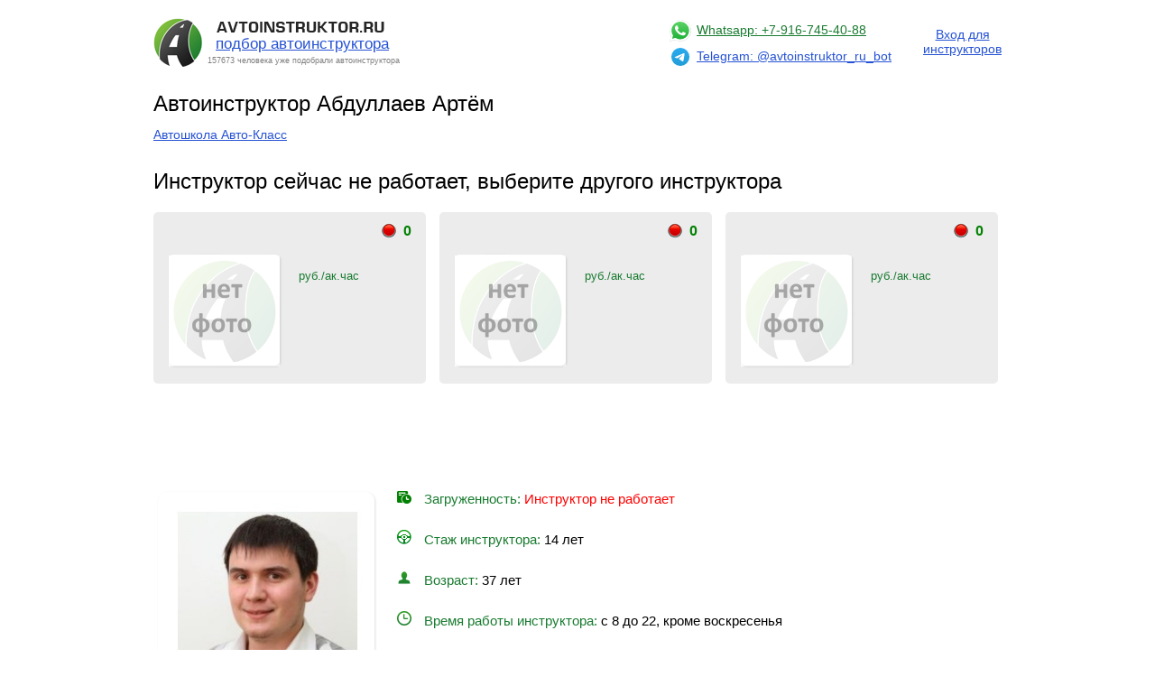

--- FILE ---
content_type: text/html; charset=UTF-8
request_url: https://www.avtoinstruktor.ru/Artem-Abdullayev.html
body_size: 9209
content:
<!DOCTYPE html PUBLIC "-//W3C//DTD XHTML 1.0 Transitional//EN" "http://www.w3.org/TR/xhtml1/DTD/xhtml1-transitional.dtd">
<html>
<head>
<meta http-equiv="Content-Type" content="text/html; charset=UTF-8" />
<meta name="robots" content="index, follow" />
<meta name="keywords" content="автоинструктор, инструктор по вождению, частный инструктор, обучение вождению, Абдуллаев Артём, Томск, Nissan Juke, механика, Toyota Corolla, Volkswagen Polo, Opel Astra, Nissan Almera, автомат, Renault Logan, ВАЗ Калина, Volkswagen Polo, Kia Rio, Volkswagen Polo" />
<meta name="description" content="Автоинструктор Абдуллаев Артём г. Томск. " />
<link href="/bitrix/js/main/core/css/core.css?1708588268" type="text/css" rel="stylesheet" />
<link href="/bitrix/components/auto/auto.detail_instructor/templates/.default/style.css?1708588259" type="text/css" rel="stylesheet" />
<link href="/bitrix/templates/auto_static_pages/styles.css?1708588263" type="text/css" rel="stylesheet" />
<link href="/bitrix/templates/auto_static_pages/template_styles.css?1708588263" type="text/css" rel="stylesheet" />
<script type="text/javascript" src="/bitrix/js/main/core/core.js?1708588268"></script>
<script type="text/javascript">BX.message({'LANGUAGE_ID':'ru','FORMAT_DATE':'DD.MM.YYYY','FORMAT_DATETIME':'DD.MM.YYYY HH:MI:SS','COOKIE_PREFIX':'BITRIX_SM','bitrix_sessid':'2f9dc519d22a5d411b963a35794c04d3','SITE_ID':'s1','JS_CORE_LOADING':'Загрузка...','JS_CORE_WINDOW_CLOSE':'Закрыть','JS_CORE_WINDOW_EXPAND':'Развернуть','JS_CORE_WINDOW_NARROW':'Свернуть в окно','JS_CORE_WINDOW_SAVE':'Сохранить','JS_CORE_WINDOW_CANCEL':'Отменить','JS_CORE_H':'ч','JS_CORE_M':'м','JS_CORE_S':'с'})</script>
<script type="text/javascript" src="/bitrix/js/main/core/core_ajax.js?1708588268"></script>
<script type="text/javascript" src="/bitrix/js/main/session.js?1708588268"></script>
<script type="text/javascript">
bxSession.Expand(1440, '2f9dc519d22a5d411b963a35794c04d3', false, '82b0ec0ddff76bd2ce7313f6a3925739');
</script>
<title>Автоинструктор Абдуллаев Артём </title>
<link rel="shortcut icon" href="/favicon.ico" type="image/x-icon" />
<link rel="amphtml" href="https://www.avtoinstruktor.ru/Artem-Abdullayev.amp.html"> 
<script type="text/javascript" language="javascript" src="/ajax/jquery.min172.js"></script>
<script type="text/javascript" language="javascript" src="/ajax/jquery.tools.min127.js"></script>
<script type="text/javascript" language="javascript" src="/bitrix/templates/auto_static_pages/js/ajaxupload.js"></script>
<script type="text/javascript" language="javascript" src="/bitrix/templates/auto_static_pages/js/main.js"></script>
<script type="text/javascript" language="javascript" src="/bitrix/templates/auto_static_pages/js/comment.js"></script>
<script async type="text/javascript" src="//api-maps.yandex.ru/2.1/?load=package.standard&apikey=f10d776e-21b4-40a4-bb83-cc5451201a83&lang=ru-RU"></script>
<script type="text/javascript" src="/js/map.js"></script>
<script type="text/javascript" src="/js/jquery.lazyload.min.js"></script>
<script>
var path = "/bitrix/templates/auto_static_pages/";
</script>
<!-- Yandex.RTB -->
<script>window.yaContextCb=window.yaContextCb||[]</script>
<script src="https://yandex.ru/ads/system/context.js" async></script>
</head>

<body>
<div id="panel"></div>


<div class="light_box" onClick="javascript:closeToRegistration()"></div> 
 
<div class="video_box">  
	<div class="bg_video_top"></div> 
    <div class="bg_video">  
    	<div class="container">  
        	<img src="/bitrix/templates/auto/images/exit_green.png" class="exit" />
            <div class="clear"></div>  
        	<img class="icon" src="/bitrix/templates/auto/images/video_about_us_icon.png" style="float:left; margin-right:10px" />  
        	<p class="headline"></p>  
            <div class="video">  
            	<iframe width="425" height="349" src="//www.youtube.com/embed/eJvyeUi_of4" frameborder="0" allowfullscreen></iframe>  
            </div>  
        </div>  
    </div>  
    <div class="bg_video_bottom"></div>  
</div>  

<div class="comment_box">  
	<div class="bg_video_top"></div> 
    <div class="bg_video">  
    	<div class="container">  
        	<img src="/bitrix/templates/auto/images/exit_green.png" class="exit" />
            <div class="clear"></div>   
        	<p class="headline">Отзыв об инструкторе</p>  
            <div class="comment"> 
                        <form method="POST" action="/Artem-Abdullayev.html" onsubmit="return validateCommentForm();">
                <input type="hidden" id="bot_must_die" name="bot_must_die" value="">
                <p>&nbsp;</p> 
                <p>Ваше имя: <font color="red">*</font></p> 
                <div class="input" style="margin: 10px 30px;">
                    <img src="/bitrix/templates/auto_static_pages/images/input_left.png" />
                    <input class="margin" type="text" id="comment_name" name="comment_name" value="" />
                    <img src="/bitrix/templates/auto_static_pages/images/input_right.png" />
                </div>
                <div class="clear"></div>
            	<p>Ваша оценка: <font color="red">*</font></p>  

                <div class="radio" style="margin: 10px 30px;">
                <input type="radio" name="rating" id="rating2" value="1" />&nbsp;<label for="rating2"><img src="/bitrix/templates/auto_static_pages/images/mark_good_icon.png"> Положительная</label>&nbsp;&nbsp;&nbsp;
                <input type="radio" name="rating" id="rating4" value="-1" />&nbsp;<label for="rating4"><img src="/bitrix/templates/auto_static_pages/images/mark_bad_icon.png"> Отрицательная</label>
                </div>
                <p>Текст отзыва: <font color="red">*</font></p>
                <div class="textarea" style="margin: 10px 30px;"><textarea id="comment" name="comment" rows="5" style="width: 95%;"></textarea></div>
                
                <input type="submit" class="send_comment_btn" value="" />
            </form>
                        </div>  
            
        </div>  
    </div>  
    <div class="bg_video_bottom"></div>  
</div>

<div id="main">
	<div id="header">
    	<div class="header_content">
        	<table cellpadding="0" cellspacing="0">
                <tr>
                    <td width="35%" align="left" style="vertical-align: top;">                    
                    <div class="logo1">
<div class="logo2"><a class="logo" href="//www.avtoinstruktor.ru/">подбор автоинструктора</a></div>
<div class="logo3">157673 человека уже подобрали автоинструктора</div>
<a href="http://www.avtoinstruktor.ru"><img src="/bitrix/templates/auto_static_pages/images/logo2.gif" class="logo" width="256" height="54" alt="Подбор автоинструктора" /></a>
</div>                    </td>
                    <td width="35%" align="center" style="vertical-align: top;">
                                        </td>
                    <td width="30%" align="right" style="vertical-align: top; padding-top: 5px;">
                    
<div class="link_regist">

        <div class="messagers">
        <div style="margin-bottom: 5px;">
            <a href="https://wa.me/79167454088" target="_blank"><img src="/images/icons/whatsapp.svg" width="28" /></a>
            <a href="https://wa.me/79167454088" target="_blank" style="color: #197b30;">Whatsapp: +7-916-745-40-88</a>
        </div>
         
        <br />
        
        <div>
            <a href="https://t.me/avtoinstruktor_ru_bot" target="_blank"><img src="/images/icons/telegram.svg" width="20" style="margin: 0px 4px;" /></a> 
            <a href="https://t.me/avtoinstruktor_ru_bot" target="_blank">Telegram: @avtoinstruktor_ru_bot</a>
        </div>
    </div>
        
    <div class="top_login"><a href="/login.php">Вход для<br>инструкторов</a></div>
    
     

    
    
</div>                    </td>
                </tr>
            </table>        	           
                    </div>
        <div class="clear"></div>
    </div>
    
    <div class="clear"></div>
    
    <div class="choose_status">
        <div class="top_search"></div>
        <div class="status" style="height: 192px;">
        	<img src="/bitrix/templates/auto_static_pages/images/exit.png" class="exit_choose_status" onClick="javascript:closeToRegistration()" />
        	<div class="container">
                            <p>&nbsp;&nbsp;&nbsp;&nbsp;&nbsp;&nbsp;&nbsp;&nbsp;Зарегистрироваться на сайте как </p>
                <div class="clear"></div>
                <p>&nbsp;&nbsp;&nbsp;&nbsp;&nbsp;&nbsp;&nbsp;&nbsp;&nbsp;&nbsp;<a href="/register_trainers/">инструктор</a></p>
                <p>&nbsp;&nbsp;&nbsp;или&nbsp;&nbsp;&nbsp;</p>
                <p><a href="/register_schools/">автошкола</a></p>
            </div>
        </div>
        <div class="bottom_search"></div>
    </div>
    
    <div id="content">
        

<div class="static_page" itemprop="articleBody">
<span itemscope itemtype="http://schema.org/Article">
<meta itemprop="url" content="//www.avtoinstruktor.ru/Artem-Abdullayev.html">
<meta itemprop="datePublished" content="2016-01-05">
<meta itemprop="dateModified" content="2016-01-05">
<meta itemprop="author" content="avtoinstruktor.ru">
<meta itemprop="headline" content="Автоинструктор Абдуллаев Артём ">
<meta itemprop="mainEntityOfPage" content="//www.avtoinstruktor.ru/">    
<div itemprop="image" itemscope itemtype="https://schema.org/ImageObject">
    <noscript><img class="dn" itemprop="url" itemprop="image" src="/images/mobile/logo.gif"></noscript>
    <meta itemprop="width" content="54">
    <meta itemprop="height" content="54">
</div> 
<div itemprop="publisher" itemscope itemtype="https://schema.org/Organization">
<div itemprop="logo" itemscope itemtype="https://schema.org/ImageObject">
<noscript><img class="dn" itemprop="url" itemprop="image" src="/images/mobile/logo.gif"></noscript>
</div>
<meta itemprop="name" content="avtoinstruktor.ru">
<meta itemprop="url" content="//www.avtoinstruktor.ru">
</div>

<div class="detail_page">
<div class="light_green">
	<p>Инструктор свободен</p>
</div>

<div class="light_yellow">
	<p>Инструктор частично загружен</p>
</div>

<div class="light_red">
	<p>Инструктор сильно загружен</p>
</div>

<div class="light_gray">
	<p>Инструктор не проявляет активности</p>
</div>
    
<div class="presence_identity">
	<p>Имеется свидетельство инструктора</p>
</div>

<div class="experience">
	<p>Стаж работы инструктором 16 лет</p>
</div>

<div class="rear">
	<p>Пройдена контраварийная подготовка</p>
</div>

<div class="rating">
	<p>Рейтинг по отзывам клиентов</p>
</div>
    <h1 itemprop="name">Автоинструктор Абдуллаев Артём </h1><div class="clear"></div><p><a href="/avtoshkola-Avto-klass.html">Автошкола Авто-Класс</a></p><div class="clear"></div>

</div>
</div>
<p style="font-size: 24px;">Инструктор сейчас не работает, выберите другого инструктора</p>
<div class="clear" style="height: 20px;"></div>
<div>
<div id="list_instruktors">
        <div class="instructor" style="margin: 0px 15px 15px 0px; min-height: 190px;">
        <div class="container" style="margin: 0px;">
                    <table class="ins_table_head" cellpadding="0" cellspacing="0" width="270">
        		<tr>
        			<td align="left">
        	           <p class="name">                      
                            <a title="" href="/.html"></a>
                        </p>
        			</td>
                    <td align="right" valign="top">  
                        <table cellpadding="0" cellspacing="0">
                            <tr>
                                <td>
                        <div class="lights "></div>
                                                        
                                </td>
                                <td class="rating3" style="vertical-align: top;">
                                    &nbsp;<font size="6" color="green" style="font-weight: bold;">0</font>
                                </td>
                            </tr>
                        </table>    
        			</td>
        		</tr>
           	</table>
                    <a title="" href="/.html">
            <div class="photo">
                <div class="avatar">
    				<img src="/bitrix/templates/auto_static_pages/images/no_photo.gif" alt="" border="0" />
                </div>
                <div class="avatar_border"></div>
            </div>
            </a>
            <div class="information">
                            <p><br /><span> руб./ак.час</span></p>   
                                   
            </div>
        </div>
    </div>
         
                <div class="instructor" style="margin: 0px 15px 15px 0px; min-height: 190px;">
        <div class="container" style="margin: 0px;">
                    <table class="ins_table_head" cellpadding="0" cellspacing="0" width="270">
        		<tr>
        			<td align="left">
        	           <p class="name">                      
                            <a title="" href="/.html"></a>
                        </p>
        			</td>
                    <td align="right" valign="top">  
                        <table cellpadding="0" cellspacing="0">
                            <tr>
                                <td>
                        <div class="lights "></div>
                                                        
                                </td>
                                <td class="rating3" style="vertical-align: top;">
                                    &nbsp;<font size="6" color="green" style="font-weight: bold;">0</font>
                                </td>
                            </tr>
                        </table>    
        			</td>
        		</tr>
           	</table>
                    <a title="" href="/.html">
            <div class="photo">
                <div class="avatar">
    				<img src="/bitrix/templates/auto_static_pages/images/no_photo.gif" alt="" border="0" />
                </div>
                <div class="avatar_border"></div>
            </div>
            </a>
            <div class="information">
                            <p><br /><span> руб./ак.час</span></p>   
                                   
            </div>
        </div>
    </div>
         
                <div class="instructor" style="margin: 0px; min-height: 190px;">
        <div class="container" style="margin: 0px;">
                    <table class="ins_table_head" cellpadding="0" cellspacing="0" width="270">
        		<tr>
        			<td align="left">
        	           <p class="name">                      
                            <a title="" href="/.html"></a>
                        </p>
        			</td>
                    <td align="right" valign="top">  
                        <table cellpadding="0" cellspacing="0">
                            <tr>
                                <td>
                        <div class="lights "></div>
                                                        
                                </td>
                                <td class="rating3" style="vertical-align: top;">
                                    &nbsp;<font size="6" color="green" style="font-weight: bold;">0</font>
                                </td>
                            </tr>
                        </table>    
        			</td>
        		</tr>
           	</table>
                    <a title="" href="/.html">
            <div class="photo">
                <div class="avatar">
    				<img src="/bitrix/templates/auto_static_pages/images/no_photo.gif" alt="" border="0" />
                </div>
                <div class="avatar_border"></div>
            </div>
            </a>
            <div class="information">
                            <p><br /><span> руб./ак.час</span></p>   
                                   
            </div>
        </div>
    </div>
         
            </div>
</div>
    <div class="clear" style="height: 100px;"></div>
<div class="static_page" itemprop="articleBody">
<div class="photo">
	<div class="photo_border">
	</div>
		<div class="image">
        <table cellpadding="0" cellspacing="0" style="margin: 0px; padding: 0px; padding-left: 4px; background: none;">
            <tr>
                <td height="240" width="240" style="margin: 0px; padding: 0px; background: white; vertical-align: middle;">
                <img src="/upload/iblock/659/252dd6f56eafc74f137e3a39126827d61.jpg" alt="Автоинструктор Абдуллаев Артём " />		
                </td>
            </tr>
        </table>
	</div>
    <div>
            <em style="padding-left: 10px;">Просмотров анкеты: 345</em>
            </div>
</div>

<div class="info">
    

    <div style="position: relative;">
        <img src="/bitrix/templates/auto_static_pages/images/workload_icon.png" />
        <span>
        <span style="color:#197b30;">Загруженность:</span>
        <font color="red">Инструктор не работает</font>    </div>
           
	
        <div>
        <img src="/bitrix/templates/auto_static_pages/images/wheel_icon.png" />
        <span><span style="color:#197b30">Стаж инструктора:</span> 14 лет</span>
    </div>
    	
	    <div>
        <img src="/bitrix/templates/auto_static_pages/images/man_icon.png" />
        <span><span style="color:#197b30">Возраст:</span> 37 лет</span>
    </div>
     
    
        <div>
        <img src="/bitrix/templates/auto_static_pages/images/clock_icon.png" />
        <span>
        <span style="color:#197b30">Время работы инструктора:</span>
        с 8 до 22, кроме воскресенья         </span>
    </div>
        
        
    <script type="text/javascript">
var imc;
// Инициализация карты.

function ymapsLoad() {
    ymaps.ready(function () {
        //var map_params = { 'droms' : [], 'titles' : [], 'routes' : [], 'bounds' : false, 'readonly' : true };
        
        var map_params = { 'classes' : [], 'droms' : [], 'ctitles' : [], 'titles' : [], 'routes' : [], 'bounds' : false, 'readonly' : true, 'classbool' : true };
        
                map_params['classes'].push([56.467338346534994,84.97419994967653]);
        map_params['ctitles'].push('Кирова 54');
                    map_params['classes'].push([56.486765049408525,84.97992110804682]);
        map_params['ctitles'].push('Комсомольский');
                    
                map_params['droms'].push([56.477350056183866,85.01788777011109]);
        map_params['titles'].push('автодром');
                    
                map_params['routes'].push([[[56.45443166944623,84.97846217876985],[56.47571806640932,85.02309413677767],[56.526984246553575,85.09587856060577],[56.50230921711844,84.9482497764261],[56.45671292794965,84.95030971294956],[56.45443166944623,84.97846217876985]]]);
                    
                map_params['bounds'] = [[56.45443166944623,84.9482497764261],[56.526984246553575,85.09587856060577]];
                
        imc = new insMapControl(map_params);
    });
}
        
setTimeout(ymapsLoad, 3000);
</script>    
    <div>
        <img src="/bitrix/templates/auto_static_pages/images/region_icon.png" />
                <span style="color:#197b30">Маршруты вождения в городе, учебная площадка и учебный класс:</span> 
                <div id="map" style="margin-left: 30px; width: 630px; height: 200px;"></div>
    </div>
    <div class="clear"></div>
        
    	
        
	    
        
        
    <center><a href="/tomsk/" title="Все автоинструкторы в г. Томск">все автоинструкторы в г. Томск</a></center>
    
</div>



<div class="clear"></div>

<br />
<div style="float: left; width: 960px;"><img class="icon" src="/bitrix/templates/auto_static_pages/images/cars_icon.png" style="float:left; margin-right:10px">

<p style="font-size:18px">Машины автошколы Авто-Класс и цены занятий</p></div>

<div class="clear"></div>

<div class="cars">
	    <div style="width: 250px; padding: 0; margin: 0px; text-align: center;">
    <img src="/upload/iblock/951/90d5f36e0c7b24df20b2b50505601a961.jpg" class="car_photo" alt="Обучение вождению на автомобиле Nissan Juke" width="250" />
    </div>
    <table border="0" cellpadding="0" cellspacing="0" class="about_car">
        <tbody>
        <tr>
            <td width="300">Марка:</td>
                    <td><a title="Автоинструкторы в Томске на автомобиле Nissan" href="/tomsk+Nissan/">Nissan</a></td>
        </tr>
        <tr>
            <td>Модель:</td>
            <td>Juke</td>
        </tr>
                <tr>
            <td>Год выпуска:</td>
            <td>2014</td>
        </tr>
        <tr>
            <td>Коробка передач:</td>
            <td>механика</td>
                    </tr>
        <tr>
            <td>Машина оборудована вторыми педалями:</td>
            <td>
                        	да
                        </td>
        </tr>
                
        <tr>
            <td>Стоимость занятия (90 мин):</td>
            <td><span>600</span> рублей</td>
        </tr>
        <tr>
            <td style="color: gray;">Стоимость часа:</td>
            <td style="color: gray;"><span>400</span> рублей</td>
        </tr>
        <tr>
            <td colspan="2" align="center"><a title="Автоинструкторы в Томске на автомобиле Nissan Juke" href="/tomsk+Nissan_Juke/">Все автоинструкторы на автомобиле Nissan Juke</a></td>  
        </tr>
        </tbody>
    </table>
             <div class="right">	
             <table class="extrim_shape" cellpadding="10" cellspacing="0" width="100%">
            <tr>
                <td colspan="2" align="center">
                    <p style="margin: 10px 0px 0px;"><a style="font-size: 21px;" href="/rabota_avtoinstruktorom.html">Работа автоинструктором</a></p>
                </td>
            </tr>
            <tr>
                <td width="25%" align="center">
                    <img src="/bitrix/templates/auto/images/logo_256.jpg" width="50" style="margin: 5px 0px -40px;">
                </td>
                <td  width="75%" align="right" style="padding-right: 15px;">
                    <span style="font-size: 12px;">Готовы брать учеников на обучение вождению? Регистрируйтесь на сайте!</span>
                </td>
            </tr>
            <tr>
                <td colspan="2" align="center">
                <a style="font-size: 21px;" href="/rabota_avtoinstruktorom.html"><input class="green" type="button" value="Зарегистрироваться" /></a>
                </td>
            </tr>
        </table>
    </div>
        <div class="clear"></div>
        <div style="width: 250px; padding: 0; margin: 0px; text-align: center;">
    <img src="/upload/iblock/8e5/ef6324fbf22cb36028eb6eecc07ec0751.jpg" class="car_photo" alt="Обучение вождению на автомобиле Toyota Corolla" width="250" />
    </div>
    <table border="0" cellpadding="0" cellspacing="0" class="about_car">
        <tbody>
        <tr>
            <td width="300">Марка:</td>
                    <td><a title="Автоинструкторы в Томске на автомобиле Toyota" href="/tomsk+Toyota/">Toyota</a></td>
        </tr>
        <tr>
            <td>Модель:</td>
            <td>Corolla</td>
        </tr>
                <tr>
            <td>Год выпуска:</td>
            <td>2008</td>
        </tr>
        <tr>
            <td>Коробка передач:</td>
            <td>механика</td>
                    </tr>
        <tr>
            <td>Машина оборудована вторыми педалями:</td>
            <td>
                        	да
                        </td>
        </tr>
                
        <tr>
            <td>Стоимость занятия (90 мин):</td>
            <td><span>600</span> рублей</td>
        </tr>
        <tr>
            <td style="color: gray;">Стоимость часа:</td>
            <td style="color: gray;"><span>400</span> рублей</td>
        </tr>
        <tr>
            <td colspan="2" align="center"><a title="Автоинструкторы в Томске на автомобиле Toyota Corolla" href="/tomsk+Toyota_Corolla/">Все автоинструкторы на автомобиле Toyota Corolla</a></td>  
        </tr>
        </tbody>
    </table>
                        <div class="clear"></div>
        <div style="width: 250px; padding: 0; margin: 0px; text-align: center;">
    <img src="/upload/iblock/d0f/2afdc32cd8d5ba6357a852e61c5a48f51.jpg" class="car_photo" alt="Обучение вождению на автомобиле Volkswagen Polo" width="250" />
    </div>
    <table border="0" cellpadding="0" cellspacing="0" class="about_car">
        <tbody>
        <tr>
            <td width="300">Марка:</td>
                    <td><a title="Автоинструкторы в Томске на автомобиле Volkswagen" href="/tomsk+Volkswagen/">Volkswagen</a></td>
        </tr>
        <tr>
            <td>Модель:</td>
            <td>Polo</td>
        </tr>
                <tr>
            <td>Год выпуска:</td>
            <td>2015</td>
        </tr>
        <tr>
            <td>Коробка передач:</td>
            <td>механика</td>
                    </tr>
        <tr>
            <td>Машина оборудована вторыми педалями:</td>
            <td>
                        	да
                        </td>
        </tr>
                
        <tr>
            <td>Стоимость занятия (90 мин):</td>
            <td><span>600</span> рублей</td>
        </tr>
        <tr>
            <td style="color: gray;">Стоимость часа:</td>
            <td style="color: gray;"><span>400</span> рублей</td>
        </tr>
        <tr>
            <td colspan="2" align="center"><a title="Автоинструкторы в Томске на автомобиле Volkswagen Polo" href="/tomsk+Volkswagen_Polo/">Все автоинструкторы на автомобиле Volkswagen Polo</a></td>  
        </tr>
        </tbody>
    </table>
            <div class="clear"></div>
        <div style="width: 250px; padding: 0; margin: 0px; text-align: center;">
    <img src="/upload/iblock/eee/3e4634f574be7f7b28274e34abb098701.jpg" class="car_photo" alt="Обучение вождению на автомобиле Opel Astra" width="250" />
    </div>
    <table border="0" cellpadding="0" cellspacing="0" class="about_car">
        <tbody>
        <tr>
            <td width="300">Марка:</td>
                    <td><a title="Автоинструкторы в Томске на автомобиле Opel" href="/tomsk+Opel/">Opel</a></td>
        </tr>
        <tr>
            <td>Модель:</td>
            <td>Astra</td>
        </tr>
                <tr>
            <td>Год выпуска:</td>
            <td>2013</td>
        </tr>
        <tr>
            <td>Коробка передач:</td>
            <td>механика</td>
                    </tr>
        <tr>
            <td>Машина оборудована вторыми педалями:</td>
            <td>
                        	да
                        </td>
        </tr>
                
        <tr>
            <td>Стоимость занятия (90 мин):</td>
            <td><span>600</span> рублей</td>
        </tr>
        <tr>
            <td style="color: gray;">Стоимость часа:</td>
            <td style="color: gray;"><span>400</span> рублей</td>
        </tr>
        <tr>
            <td colspan="2" align="center"><a title="Автоинструкторы в Томске на автомобиле Opel Astra" href="/tomsk+Opel_Astra/">Все автоинструкторы на автомобиле Opel Astra</a></td>  
        </tr>
        </tbody>
    </table>
            <div class="clear"></div>
        <div style="width: 250px; padding: 0; margin: 0px; text-align: center;">
    <img src="/upload/iblock/35d/7a5795b817e3c042160e6aefa947bba21.jpg" class="car_photo" alt="Обучение вождению на автомобиле Nissan Almera" width="250" />
    </div>
    <table border="0" cellpadding="0" cellspacing="0" class="about_car">
        <tbody>
        <tr>
            <td width="300">Марка:</td>
                    <td><a title="Автоинструкторы в Томске на автомобиле Nissan" href="/tomsk+Nissan/">Nissan</a></td>
        </tr>
        <tr>
            <td>Модель:</td>
            <td>Almera</td>
        </tr>
                <tr>
            <td>Год выпуска:</td>
            <td>2014</td>
        </tr>
        <tr>
            <td>Коробка передач:</td>
            <td>автомат</td>
                    </tr>
        <tr>
            <td>Машина оборудована вторыми педалями:</td>
            <td>
                        	да
                        </td>
        </tr>
                
        <tr>
            <td>Стоимость занятия (90 мин):</td>
            <td><span>600</span> рублей</td>
        </tr>
        <tr>
            <td style="color: gray;">Стоимость часа:</td>
            <td style="color: gray;"><span>400</span> рублей</td>
        </tr>
        <tr>
            <td colspan="2" align="center"><a title="Автоинструкторы в Томске на автомобиле Nissan Almera" href="/tomsk+Nissan_Almera/">Все автоинструкторы на автомобиле Nissan Almera</a></td>  
        </tr>
        </tbody>
    </table>
            <div class="clear"></div>
        <div style="width: 250px; padding: 0; margin: 0px; text-align: center;">
    <img src="/upload/iblock/042/b4e836c677f2de1839cb56ee1c3ab2181.jpg" class="car_photo" alt="Обучение вождению на автомобиле Renault Logan" width="250" />
    </div>
    <table border="0" cellpadding="0" cellspacing="0" class="about_car">
        <tbody>
        <tr>
            <td width="300">Марка:</td>
                    <td><a title="Автоинструкторы в Томске на автомобиле Renault" href="/tomsk+Renault/">Renault</a></td>
        </tr>
        <tr>
            <td>Модель:</td>
            <td>Logan</td>
        </tr>
                <tr>
            <td>Год выпуска:</td>
            <td>2014</td>
        </tr>
        <tr>
            <td>Коробка передач:</td>
            <td>механика</td>
                    </tr>
        <tr>
            <td>Машина оборудована вторыми педалями:</td>
            <td>
                        	да
                        </td>
        </tr>
                
        <tr>
            <td>Стоимость занятия (90 мин):</td>
            <td><span>600</span> рублей</td>
        </tr>
        <tr>
            <td style="color: gray;">Стоимость часа:</td>
            <td style="color: gray;"><span>400</span> рублей</td>
        </tr>
        <tr>
            <td colspan="2" align="center"><a title="Автоинструкторы в Томске на автомобиле Renault Logan" href="/tomsk+Renault_Logan/">Все автоинструкторы на автомобиле Renault Logan</a></td>  
        </tr>
        </tbody>
    </table>
            <div class="clear"></div>
        <div style="width: 250px; padding: 0; margin: 0px; text-align: center;">
    <img src="/upload/iblock/946/c611a2d76d752450088f747eb6850fe31.jpg" class="car_photo" alt="Обучение вождению на автомобиле ВАЗ Калина" width="250" />
    </div>
    <table border="0" cellpadding="0" cellspacing="0" class="about_car">
        <tbody>
        <tr>
            <td width="300">Марка:</td>
                    <td><a title="Автоинструкторы в Томске на автомобиле ВАЗ" href="/tomsk+VAZ/">ВАЗ</a></td>
        </tr>
        <tr>
            <td>Модель:</td>
            <td>Калина</td>
        </tr>
                <tr>
            <td>Год выпуска:</td>
            <td>2013</td>
        </tr>
        <tr>
            <td>Коробка передач:</td>
            <td>механика</td>
                    </tr>
        <tr>
            <td>Машина оборудована вторыми педалями:</td>
            <td>
                        	да
                        </td>
        </tr>
                
        <tr>
            <td>Стоимость занятия (90 мин):</td>
            <td><span>600</span> рублей</td>
        </tr>
        <tr>
            <td style="color: gray;">Стоимость часа:</td>
            <td style="color: gray;"><span>400</span> рублей</td>
        </tr>
        <tr>
            <td colspan="2" align="center"><a title="Автоинструкторы в Томске на автомобиле ВАЗ Калина" href="/tomsk+VAZ_Kalina/">Все автоинструкторы на автомобиле ВАЗ Калина</a></td>  
        </tr>
        </tbody>
    </table>
            <div class="clear"></div>
        <div style="width: 250px; padding: 0; margin: 0px; text-align: center;">
    <img src="/upload/iblock/fb7/2afdc32cd8d5ba6357a852e61c5a48f52.jpg" class="car_photo" alt="Обучение вождению на автомобиле Volkswagen Polo" width="250" />
    </div>
    <table border="0" cellpadding="0" cellspacing="0" class="about_car">
        <tbody>
        <tr>
            <td width="300">Марка:</td>
                    <td><a title="Автоинструкторы в Томске на автомобиле Volkswagen" href="/tomsk+Volkswagen/">Volkswagen</a></td>
        </tr>
        <tr>
            <td>Модель:</td>
            <td>Polo</td>
        </tr>
                <tr>
            <td>Год выпуска:</td>
            <td>2014</td>
        </tr>
        <tr>
            <td>Коробка передач:</td>
            <td>механика</td>
                    </tr>
        <tr>
            <td>Машина оборудована вторыми педалями:</td>
            <td>
                        	да
                        </td>
        </tr>
                
        <tr>
            <td>Стоимость занятия (90 мин):</td>
            <td><span>600</span> рублей</td>
        </tr>
        <tr>
            <td style="color: gray;">Стоимость часа:</td>
            <td style="color: gray;"><span>400</span> рублей</td>
        </tr>
        <tr>
            <td colspan="2" align="center"><a title="Автоинструкторы в Томске на автомобиле Volkswagen Polo" href="/tomsk+Volkswagen_Polo/">Все автоинструкторы на автомобиле Volkswagen Polo</a></td>  
        </tr>
        </tbody>
    </table>
            <div class="clear"></div>
        <div style="width: 250px; padding: 0; margin: 0px; text-align: center;">
    <img src="/upload/iblock/a82/d76335d310b5ca5a0c5ebd7ed65639c71.jpg" class="car_photo" alt="Обучение вождению на автомобиле Kia Rio" width="250" />
    </div>
    <table border="0" cellpadding="0" cellspacing="0" class="about_car">
        <tbody>
        <tr>
            <td width="300">Марка:</td>
                    <td><a title="Автоинструкторы в Томске на автомобиле Kia" href="/tomsk+Kia/">Kia</a></td>
        </tr>
        <tr>
            <td>Модель:</td>
            <td>Rio</td>
        </tr>
                <tr>
            <td>Год выпуска:</td>
            <td>2015</td>
        </tr>
        <tr>
            <td>Коробка передач:</td>
            <td>механика</td>
                    </tr>
        <tr>
            <td>Машина оборудована вторыми педалями:</td>
            <td>
                        	да
                        </td>
        </tr>
                
        <tr>
            <td>Стоимость занятия (90 мин):</td>
            <td><span>600</span> рублей</td>
        </tr>
        <tr>
            <td style="color: gray;">Стоимость часа:</td>
            <td style="color: gray;"><span>400</span> рублей</td>
        </tr>
        <tr>
            <td colspan="2" align="center"><a title="Автоинструкторы в Томске на автомобиле Kia Rio" href="/tomsk+Kia_Rio/">Все автоинструкторы на автомобиле Kia Rio</a></td>  
        </tr>
        </tbody>
    </table>
            <div class="clear"></div>
        <div style="width: 250px; padding: 0; margin: 0px; text-align: center;">
    <img src="/upload/iblock/e2a/2afdc32cd8d5ba6357a852e61c5a48f53.jpg" class="car_photo" alt="Обучение вождению на автомобиле Volkswagen Polo" width="250" />
    </div>
    <table border="0" cellpadding="0" cellspacing="0" class="about_car" style="margin-bottom: 0px;">
        <tbody>
        <tr>
            <td width="300">Марка:</td>
                    <td><a title="Автоинструкторы в Томске на автомобиле Volkswagen" href="/tomsk+Volkswagen/">Volkswagen</a></td>
        </tr>
        <tr>
            <td>Модель:</td>
            <td>Polo</td>
        </tr>
                <tr>
            <td>Год выпуска:</td>
            <td></td>
        </tr>
        <tr>
            <td>Коробка передач:</td>
            <td>механика</td>
                    </tr>
        <tr>
            <td>Машина оборудована вторыми педалями:</td>
            <td>
                        	да
                        </td>
        </tr>
                
        <tr>
            <td>Стоимость занятия (90 мин):</td>
            <td><span>600</span> рублей</td>
        </tr>
        <tr>
            <td style="color: gray;">Стоимость часа:</td>
            <td style="color: gray;"><span>400</span> рублей</td>
        </tr>
        <tr>
            <td colspan="2" align="center"><a title="Автоинструкторы в Томске на автомобиле Volkswagen Polo" href="/tomsk+Volkswagen_Polo/">Все автоинструкторы на автомобиле Volkswagen Polo</a></td>  
        </tr>
        </tbody>
    </table>
            <div class="clear"></div>
        
    </div>

</div>
<div class="clear"></div>
    <br />
<img class="icon" src="/bitrix/templates/auto_static_pages/images/info_icon.png" style="float:left; margin-right:10px">
<p style="font-size:18px">Другие инструкторы автошколы Авто-Класс</p>
<div class="clear"></div>
<p>&nbsp;</p>
    <div id="list_instruktors">
            <div class="instructor" style="margin: 0px 15px 15px 0px; min-height: 190px;">
            <div class="container">
                <p class="name">
                    <a title="МАКСИМОВ Сергей" href="/Sergey-Maksimov.html">МАКСИМОВ Сергей</a>
                </p>
                <a title="МАКСИМОВ Сергей" href="/Sergey-Maksimov.html">
                <div class="photo">
                    <div class="avatar">
        				<img src="/upload/iblock/655/p_12b216b1972755ebd541529d91ebc7f41.jpg" alt="МАКСИМОВ Сергей" border="0" />
                    </div>
                    <div class="avatar_border"></div>
                </div>
                </a>
                <div class="information">
                    <p>Возраст<br /><span>61 год</span></p>
                    <p>Стаж работы<br /><span>16 лет</span></p>           
                </div>
            </div>
        </div>
                    <div class="instructor" style="margin: 0px 15px 15px 0px; min-height: 190px;">
            <div class="container">
                <p class="name">
                    <a title="Тимощенко Николай" href="/Nikolay-Timoshchenko.html">Тимощенко Николай</a>
                </p>
                <a title="Тимощенко Николай" href="/Nikolay-Timoshchenko.html">
                <div class="photo">
                    <div class="avatar">
        				<img src="/upload/iblock/b33/p_a0d3c179eac2dfc1e85233ad58e6ad541.jpg" alt="Тимощенко Николай" border="0" />
                    </div>
                    <div class="avatar_border"></div>
                </div>
                </a>
                <div class="information">
                    <p>Возраст<br /><span>36 лет</span></p>
                    <p>Стаж работы<br /><span>14 лет</span></p>           
                </div>
            </div>
        </div>
                    <div class="instructor" style="margin: 0px 0px 15px 0px; min-height: 190px;">
            <div class="container">
                <p class="name">
                    <a title="Волков Александр" href="/Aleksandr-Volkov-A.html">Волков Александр</a>
                </p>
                <a title="Волков Александр" href="/Aleksandr-Volkov-A.html">
                <div class="photo">
                    <div class="avatar">
        				<img src="/upload/iblock/183/p_8add716265ab5c86bb1769936fe2fccc1.jpg" alt="Волков Александр" border="0" />
                    </div>
                    <div class="avatar_border"></div>
                </div>
                </a>
                <div class="information">
                    <p>Возраст<br /><span>61 год</span></p>
                    <p>Стаж работы<br /><span>15 лет</span></p>           
                </div>
            </div>
        </div>
                    <div class="instructor" style="margin: 0px 15px 15px 0px; min-height: 190px;">
            <div class="container">
                <p class="name">
                    <a title="Локтионов Валерий" href="/Valeriy-Loktionov.html">Локтионов Валерий</a>
                </p>
                <a title="Локтионов Валерий" href="/Valeriy-Loktionov.html">
                <div class="photo">
                    <div class="avatar">
        				<img src="/upload/iblock/f14/p_cc7f8d8cf7b1e592857acc6d6c23304c1.jpg" alt="Локтионов Валерий" border="0" />
                    </div>
                    <div class="avatar_border"></div>
                </div>
                </a>
                <div class="information">
                    <p>Возраст<br /><span>65 лет</span></p>
                    <p>Стаж работы<br /><span>17 лет</span></p>           
                </div>
            </div>
        </div>
                    <div class="instructor" style="margin: 0px 15px 15px 0px; min-height: 190px;">
            <div class="container">
                <p class="name">
                    <a title="Залогин Алексей" href="/Aleksey-Zalogin.html">Залогин Алексей</a>
                </p>
                <a title="Залогин Алексей" href="/Aleksey-Zalogin.html">
                <div class="photo">
                    <div class="avatar">
        				<img src="/upload/iblock/cdd/p_ce6ebe7a1d1b02fd72605f6e98056aa51.jpg" alt="Залогин Алексей" border="0" />
                    </div>
                    <div class="avatar_border"></div>
                </div>
                </a>
                <div class="information">
                    <p>Возраст<br /><span>62 года</span></p>
                    <p>Стаж работы<br /><span>21 год</span></p>           
                </div>
            </div>
        </div>
                    <div class="instructor" style="margin: 0px 0px 15px 0px; min-height: 190px;">
            <div class="container">
                <p class="name">
                    <a title="Меджидов Рафик" href="/Rafik-Medzhidov.html">Меджидов Рафик</a>
                </p>
                <a title="Меджидов Рафик" href="/Rafik-Medzhidov.html">
                <div class="photo">
                    <div class="avatar">
        				<img src="/upload/iblock/1e8/p_daf7eabc4075805ff1c5fa938f63e2b21.jpg" alt="Меджидов Рафик" border="0" />
                    </div>
                    <div class="avatar_border"></div>
                </div>
                </a>
                <div class="information">
                    <p>Возраст<br /><span>47 лет</span></p>
                    <p>Стаж работы<br /><span>16 лет</span></p>           
                </div>
            </div>
        </div>
                    <div class="instructor" style="margin: 0px 15px 15px 0px; min-height: 190px;">
            <div class="container">
                <p class="name">
                    <a title="Шиканова Альвина" href="/Alvina-Shikanova.html">Шиканова Альвина</a>
                </p>
                <a title="Шиканова Альвина" href="/Alvina-Shikanova.html">
                <div class="photo">
                    <div class="avatar">
        				<img src="/upload/iblock/66c/p_55c5ecb822aa3191776da73f9096c96a1.jpg" alt="Шиканова Альвина" border="0" />
                    </div>
                    <div class="avatar_border"></div>
                </div>
                </a>
                <div class="information">
                    <p>Возраст<br /><span>53 года</span></p>
                    <p>Стаж работы<br /><span>18 лет</span></p>           
                </div>
            </div>
        </div>
                    <div class="instructor" style="margin: 0px 15px 15px 0px; min-height: 190px;">
            <div class="container">
                <p class="name">
                    <a title="Мишин Максим" href="/Maksim-Mishin.html">Мишин Максим</a>
                </p>
                <a title="Мишин Максим" href="/Maksim-Mishin.html">
                <div class="photo">
                    <div class="avatar">
        				<img src="/upload/iblock/6a2/p_0345ce58c14e34364ecb34be278caa8f1.jpg" alt="Мишин Максим" border="0" />
                    </div>
                    <div class="avatar_border"></div>
                </div>
                </a>
                <div class="information">
                    <p>Возраст<br /><span>37 лет</span></p>
                    <p>Стаж работы<br /><span>15 лет</span></p>           
                </div>
            </div>
        </div>
            </div>  
<div class="static_page">
    <div class="clear"></div>
    <center><a href="/mkpp/" title="Автоинструкторы в Томске на машине с механикой (МКПП)">все автоинструкторы на МКПП</a>, <a href="/akpp/" title="Автоинструкторы в Томске на машине с автоматом (АКПП)">все автоинструкторы на АКПП</a></center>

    <div class="clear"></div>
    <center></center>
	
<div class="clear"></div>
<br>
<img class="icon" src="/bitrix/templates/auto_static_pages/images/reviews_icon.png" style="float:left; margin-right:10px">
<a name="comments"></a>
<p style="font-size:18px">Отзывы об автоинструкторе Абдуллаев Артём </p>
<p>Никто пока не оставил отзыва об этом инструкторе.</p>
        <input type="button" class="comment_btn" onclick="showCommentForm(); return false;">
     
<div class="clear"></div>
<p align="right">Наверх страницы <a title="Автоинструктор Абдуллаев Артём " href="/Artem-Abdullayev.html">Автоинструктор Абдуллаев Артём </a></p>
</div>
</span>

    </div>

<div class="clear"></div>
<div id="footer">
    	<div class="container">
        	<ul>
                <li><a href="/about.php">О проекте</a><span>|</span></li>
                <li><a href="/vse.php">Все автоинструкторы</a><span>|</span></li>
                <li><a href="/rules.php">Правила</a><span>|</span></li>
                <li><a href="/tarifs.php">Тарифы для инструкторов</a><span>|</span></li>
                <li><a title="Работа автоинструктором" href="/rabota_avtoinstruktorom.html">Работа автоинструктором</a><span>|</span></li>
                <li><a href="/register_trainers/rekvisits.php">Реквизиты</a><span>|</span></li>
                <li><a href="/register_trainers/help.php">Помощь</a><span>|</span></li>
                <li><a href="/contacts.php">Контакты</a></li>
            </ul>
            
            <div class="clear"></div>
            <div class="copyright">
                            	<p>&copy; Проект <a title="Автоинструктор, частные авто инструкторы по вождению, обучение вождению." href="/">Автоинструктор</a>, avtoinstruktor.ru 2011-2024</p>
                             </div>
                    </div>
    </div>
</div>
</div>
<!-- Google tag (gtag.js) -->
<script async src="https://www.googletagmanager.com/gtag/js?id=G-MVBMSEQY29"></script>
<script>
  window.dataLayer = window.dataLayer || [];
  function gtag(){dataLayer.push(arguments);}
  gtag('js', new Date());

  gtag('config', 'G-MVBMSEQY29');
</script>

<!-- Yandex.Metrika informer -->
<a href="https://metrika.yandex.ru/stat/?id=7737736&amp;from=informer"
target="_blank" rel="nofollow"><img src="https://informer.yandex.ru/informer/7737736/3_1_FFFFFFFF_EFEFEFFF_0_pageviews"
style="width:88px; height:31px; border:0;" alt="Яндекс.Метрика" title="Яндекс.Метрика: данные за сегодня (просмотры, визиты и уникальные посетители)" class="ym-advanced-informer" data-cid="7737736" data-lang="ru" /></a>
<!-- /Yandex.Metrika informer -->

<!-- Yandex.Metrika informer -->
<a href="https://metrika.yandex.ru/stat/?id=7737736&amp;from=informer"
target="_blank" rel="nofollow"><img src="https://informer.yandex.ru/informer/7737736/3_1_FFFFFFFF_EFEFEFFF_0_pageviews"
style="width:88px; height:31px; border:0;" alt="Яндекс.Метрика" title="Яндекс.Метрика: данные за сегодня (просмотры, визиты и уникальные посетители)" class="ym-advanced-informer" data-cid="7737736" data-lang="ru" /></a>
<!-- /Yandex.Metrika informer -->

<!-- Yandex.Metrika counter -->
<script type="text/javascript" >
   (function(m,e,t,r,i,k,a){m[i]=m[i]||function(){(m[i].a=m[i].a||[]).push(arguments)};
   m[i].l=1*new Date();
   for (var j = 0; j < document.scripts.length; j++) {if (document.scripts[j].src === r) { return; }}
   k=e.createElement(t),a=e.getElementsByTagName(t)[0],k.async=1,k.src=r,a.parentNode.insertBefore(k,a)})
   (window, document, "script", "https://mc.yandex.ru/metrika/tag.js", "ym");

   ym(7737736, "init", {
        clickmap:true,
        trackLinks:true,
        accurateTrackBounce:true,
        webvisor:true
   });
</script>
<noscript><div><img src="https://mc.yandex.ru/watch/7737736" style="position:absolute; left:-9999px;" alt="" /></div></noscript>
<!-- /Yandex.Metrika counter -->
</body>
</html>

--- FILE ---
content_type: text/css
request_url: https://www.avtoinstruktor.ru/bitrix/components/auto/auto.detail_instructor/templates/.default/style.css?1708588259
body_size: 172
content:
div.news-list img.preview_picture
{
	float:left;
	margin:0 4px 6px 0;
}
.news-date-time {
	color:#486DAA;
}
div#content div.static_page div.detail_page h1 { margin-bottom: 10px; }

--- FILE ---
content_type: application/javascript
request_url: https://www.avtoinstruktor.ru/bitrix/templates/auto_static_pages/js/main.js
body_size: 5068
content:
function showWnd(page)
{
    var popup = window.open('/popup/'+page+'.php', '', 'width=700,height=720,scrollbars=0,status=0,menubar=0,resizable=0,location=0,toolbar=0');
    popup.focus();
}

	

function toRegistration()

{

	$("div.light_box").css("display", "block");

	//var height = $("div#search").height();

	$("div.choose_status").css("display", "block");

}



function closeToRegistration()

{

	$("div.light_box").css("display", "none");

	$("div.choose_status").css("display", "none");

}

function getInsCount()
{
    var href = getHREF();
    $.get("/ajax/count_instruktors.php?filter="+href, function(data) {
        data = data.split('#');
        var p = data[1].split(', ');
        data = data[0];
        
        if(href.substr(0, 10) == 'avtoshkola')
        {
            var ok = "у";
            if((data % 100 >= 5) && (data % 100 <= 20))
                ok = "";
            else if((data % 10 > 1) && (data % 10 <= 4))
                ok = "ы";        
            else if(data % 10 >= 5)
                ok = "";         
            $("input.show_ins_btn").val("   Показать "+data+" автошкол"+ok);
        }
        else
        {
            var ok = "ов";
            if((data % 100 >= 2) && (data % 100 <= 20))
                ok = "ов";
            else if((data % 10 > 0) && (data % 10 <= 4))
                ok = "а";    
            $("input.show_ins_btn").val("   Показать "+data+" инструктор"+ok);
        }
        if(typeof imc !== 'undefined')///
        {            
            if(!$('#sssel_bounds').val())
                imc.moveTo(eval(p)); 
        }
    });  
}

function showSearchFioForm()
{
    $("#search_fio_box").css("display", "block").find(".bg_video").find("p.headline").text("Отзыв об автоинструкторе");      
	$("div.light_box").css("display", "block");    
    $('#fio').focus();
}

var time_sch = 0;
var cur_fio = '';
var busy = false;

function isEmptyObject(obj) {
  for(var prop in obj) {
    if (Object.prototype.hasOwnProperty.call(obj, prop)) {
      return false;
    }
  }
  return true;
}

function getSuggestByFio(fio)
{
    busy = fio;
    $.post('/ajax/search_by_fio_aj.php', { 'fio': fio })
      .done(function( data ) {
        var res = eval('('+data+')');
        
        if(busy)
        {
            if(busy != res['search'])
                getSuggestByFio(busy);
            else
                busy = false;
        }
        
        delete res['search'];
        
        if(isEmptyObject(res))
            $('#fio_suggest').html('');
        else
        {
            var ar = ['<br><table><tr><td>Выберите из списка:</td></tr>'];
            for(var code in res)
                ar.push('<tr><td><a style="font-size: 16px;" href="/'+code+'.html#add_comment">'+res[code]+'</a></td></tr>');
                
            $('#fio_suggest').html(ar.join('')+'</table>');
        }  
    });
}

function checkFio()
{
	if(time_sch)
		time_sch--;
	else
	{
		var fio = $.trim($('#fio').val());
	
		if(fio != cur_fio)
		{
			cur_fio = fio;
            if(fio.length > 2)
            {                
                if(!busy)
                    getSuggestByFio(fio);
                else
                    busy = fio;
            }
		}
	}
}

$(document).ready(function(){

	/* КНОПКА "ПОКАЗАТЬ ЕЩЕ 20 ИНСТРУКТОРОВ" (НАЧАЛО) */

	$("img.show_inst_btn").mousedown(function(){

		$(this).attr("src", "/images/show_inst_btn_active.png");

	})

	

	$("input.show_ins_btn").mouseup(function(){

		$(this).css("background-image", "url(/bitrix/templates/auto_static_pages/images/show_inst_btn2.png)");

	})
    
    $("input.show_ins_btn").mousedown(function(){

		$(this).css("background-image", "url(/bitrix/templates/auto_static_pages/images/show_inst_btn_active2.png)");

	})

	

	$("img.show_inst_btn").mouseup(function(){

		$(this).attr("src", "/images/show_inst_btn.png");

	})

	/* КНОПКА "ПОКАЗАТЬ ЕЩЕ 20 ИНСТРУКТОРОВ" (НАЧАЛО) */

	

	var size_div = $("div#content div.static_page div.metro > div:has(div)").size();

	//alert(size_div);

	

	// ВЫВОД СТАНЦИЙ МЕТРО (НАЧАЛО)

	var count_div = 0;

	$("div#content div.static_page div.metro > div:has(div)").each(function(){

		if (count_div >= 3)

		{

			$(this).css("display", "none");

		}

		count_div++;

	});

	

	count_div = 0;

	$("div#content div.static_page div.metro div.show_all").toggle(function(){

		$(".container").css("height", "100%");

		$("div#content div.static_page div.metro > div:has(div)").css("display", "block");

		$(this).find("span").text("Скрыть станции");

	},

	function(){

		$(".container").css("height", "105px");

		$("div#content div.static_page div.metro > div:has(div)").each(function(){

			if (count_div >= 3)

			{

				$(this).css("display", "none");

			}

			count_div++;

		});

		$(this).find("span").text("Показать все станции");

		count_div = 0;

	});

	// ВЫВОД СТАНЦИЙ МЕТРО (КОНЕЦ)

	

	

	/* ТАБЛИЦА (НАЧАЛО) */

	$("div#content div.static_page table.about_car tbody tr:even").addClass("even");

	/* ТАБЛИЦА (КОНЕЦ) */

	

	var count_form = 0;

	$("div#content div.static_page div.form_comment p.show_form").click(function(){

		if(count_form == 0)

		{

			$(this).next(".form").slideUp();

			count_form = 1;

			$(this).text("Показать форму");

		}

		else

		{

			$(this).next(".form").slideDown();

			count_form = 0;

			$(this).text("Спрятать форму");

		}

	});

	/* НАВЕДЕНИЕ МЫШКИ НА ИКОНКУ (НАЧАЛО) */

	

	/* ИМЕЕТСЯ УДОСТОВЕРЕНИЕ ИНСТРУКТОРА (НАЧАЛО) */
	$("div#content img.identity_icon").hover( function(e){
    		var coord_left = $(this).offset().left - 113;
    		var coord_top = $(this).offset().top  - 30;
    		$("div.presence_identity").css({"top" : coord_top, "left" : coord_left, "display" : "block"});
    	},
    	function(){
    		$("div.presence_identity").css({"top" : 0, "left" : 0, "display" : "none"});
    	});
	/* ИМЕЕТСЯ УДОСТОВЕРЕНИЕ ИНСТРУКТОРА (КОНЕЦ) */
    
	/* СТАЖ ВОЖДЕНИЯ (НАЧАЛО) */
	$("div#content img.experience_icon").hover(function(e){
    		var coord_left = $(this).offset().left - 114;
    		var coord_top = $(this).offset().top  - 30;
    		$("div.experience").css({"top" : coord_top, "left" : coord_left, "display" : "block"}).html('<p>Стаж работы инструктором '+$(this).attr('alt')+'</p>');
    	},
    	function(){
    		$("div.experience").css({"top" : 0, "left" : 0, "display" : "none"});
    	});
	/* СТАЖ ВОЖДЕНИЯ (КОНЕЦ) */
    
    $("div#content img.rear_icon").hover(function(e){
    		var coord_left = $(this).offset().left - 114;
    		var coord_top = $(this).offset().top  - 30;
    		$("div.rear").css({"top" : coord_top, "left" : coord_left, "display" : "block"});
    	},
    	function(){
    		$("div.rear").css({"top" : 0, "left" : 0, "display" : "none"});
    	});

	$("div#content td.rating3").hover(function(e){
		var coord_left = $(this).offset().left - 114;
		var coord_top = $(this).offset().top  - 30;
		$("div.rating").css({"top" : coord_top, "left" : coord_left, "display" : "block"});
	},
	function(){
		$("div.rating").css({"top" : 0, "left" : 0, "display" : "none"});
	});

	$("div#content div.lights").hover(function(e){
		var coord_left = $(this).offset().left - 114;
		var coord_top = $(this).offset().top  - 30;        
		$("div.light_"+$(this).attr('class').substr(7)).css({"top" : coord_top, "left" : coord_left, "display" : "block"});
	},
	function(){
		$("div.light_"+$(this).attr('class').substr(7)).css({"top" : 0, "left" : 0, "display" : "none"});
	});

	/* НАВЕДЕНИЕ МЫШКИ НА ИКОНКУ (КОНЕЦ) */

	

	/* ПАРАМЕТРЫ ПОИСКА ИНСТРУКТОРА (НАЧАЛО) */
    var cur_search_id = '';

	$("div.select_content").click(function(e){
	   
       $("div.select_content").removeAttr("id");

		$("div.select_active").css({"top" : 0, "left" : 0, "display" : "none"}).removeClass("show");

		cur_search_id = '#ss'+$(this).parent('div.select').attr('id');
        var id = '#s'+$(this).parent('div.select').attr('id');
        
        $("div.select_content").removeAttr("id");
										   

		var coord_left = $(this).offset().left - 14;

		var coord_top = $(this).offset().top + 23;

		var width = $(this).width();

		var text = $(this).text();

		$(id).css({"top" : coord_top, "left" : coord_left, "display" : "block"}).addClass("show");

		$(id+" div.top_select").css("width", width + 30);
        
        $(id+" div.top_select2").css("width", width + 30);

		$(id+" div.top_select div.selected").css("width", width + 4).html("<p>" + text + "</p><img src='/images/arrow_active.png' />");
        
        $(id+" div.top_select2 div.selected").css("width", width + 4).html("<p>" + text + "</p><img src='/images/arrow_active.png' />");

		$(this).attr("id", "search_selected");

		

	});
    
    

	

	$("div.select_active div.bottom_select_content p").click(function(){

		var text = $(this).text();
        
        if($(this).parent('div').parent('div').parent('div').parent('div').attr('id') == 'ssel_region')
        {
            $('#sssel_bounds').val('');
            if((text == 'любой') || (text == 'Зеленоград'))
                $("#metro_section").hide();
            else
            {                
                $("#metro_sel").load('/include/metro/'+$(this).find('a').attr('href').substr(1)+'.php', function() {
                    $("div.#ssel_metro div.bottom_select_content2 p").click(function(){                 
                		var text = $(this).text();                 
                        $(cur_search_id).val($(this).find('a').attr('href').substr(1));  
                		$("#search_selected").html("<p>" + text + "</p><img src='/images/arrow.png' width='23' height='22' alt='arrow' />");        
                		$("div.select_active").css({"top" : 0, "left" : 0, "display" : "none"}).removeClass("show");        
                		$("div.select_content").removeAttr("id");         
                        getInsCount();
                	});
                });
                $("#metro_section").show();                 
                $("#sel_metro div.select_content").html("<p>любое</p><img src='/images/arrow.png' width='23' height='22' alt='arrow' />"); 
            }  
            
            $("#sssel_metro").val('');    
        }
        else
            switch(text)
            {
                case 'моем авто':
                    $("#ssssel_kpp").hide();
                    $("#sssel_kpp").val('');
                    break;
                case 'авто инструктора':
                    $("#ssssel_kpp").show();
                    break;
                case 'автошколу':
                    $("div.if_instruktor").hide();
                    $("div.if_school").show();
                    break;
                case 'инструктора':
                    $("div.if_instruktor").show();
                    $("div.if_school").hide();
                    break;
            }
        
        $(cur_search_id).val($(this).find('a').attr('href').substr(1));

		$("#search_selected").html("<p>" + text + "</p><img src='/images/arrow.png' width='23' height='22' alt='arrow' />");

		$("div.select_active").css({"top" : 0, "left" : 0, "display" : "none"}).removeClass("show");

		$("div.select_content").removeAttr("id");  

        getInsCount();    
        
	});
    
    
    $("div.select select").change(function(){
        
        var text = $(this).find('option:selected').text();
            
        if($(this).attr('id') == 'ssel_region')
        {
            $('#sssel_bounds').val('');
            if((text == 'любой') || (text == 'Зеленоград'))
            {
                $("#metro_section").hide();
                $('#sssel_metro').val('');
            }
            else
            {                
                $("#ssel_metro").load('/include/metro/'+$(this).val()+'.php', function(text) {
                    
                    var links = $(text).find('a');
                    $("#ssel_metro").html('');
                    for(var i = 0; i < links.length; i++)
                    {
                        $("#ssel_metro").append('<option value="'+links.eq(i).attr('href').replace('#','')+'">'+links.eq(i).html()+'</option>');
                    }
                    
                    $("#ssel_metro").change(function(){                 
                		var text = $(this).find('option:selected').text();                 
                        $(cur_search_id).val($(this).val());
                        $(this).parents('div').eq(0).find('p').html(text);  
                        getInsCount();
                	});
                });
                $("#metro_section").show();                 
                $("#sel_metro p").html("любое"); 
            } 
            
            $("#sssel_metro").val('');     
        }
        else
        if($(this).attr('id') == 'ssel_brend')
        {
            $('#sssel_bounds').val('');
            if((text == 'любой') || (text == 'иномарка') || (text == 'отечественный'))
            {
                $("#ssssel_model").hide();
                $('#sssel_model').val('');
            }
            else
            {                
                $("#ssel_model").load('/include/brends_exists/'+$(this).val()+'.php', function(text) {
                    
                    var links = $(text).find('a');
                    $("#ssel_model").html('');
                    for(var i = 0; i < links.length; i++)
                    {
                        $("#ssel_model").append('<option value="'+links.eq(i).attr('href').replace('#','')+'">'+links.eq(i).html()+'</option>');
                    }
                    
                    $("#ssel_model").change(function(){                 
                		var text = $(this).find('option:selected').text();                 
                        $(cur_search_id).val($(this).val());
                        $(this).parents('div').eq(0).find('p').html(text);  
                        getInsCount();
                	});
                });
                $("#ssssel_model").show();                 
                $("#sel_model p").html("любой"); 
            } 
            
            $("#sssel_metro").val('');     
        }
        else
        if($(this).attr('id') == 'ssel_brend_moto')
        {
            if((text == 'любой'))
            {
                $("#ssssel_model_moto").hide();
                $('#sssel_model_moto').val('');
            }
            else
            {                
                $("#ssel_model_moto").load('/include/brends_moto_exists/'+$(this).val()+'.php', function(text) {
                    
                    var links = $(text).find('a');
                    $("#ssel_model_moto").html('');
                    for(var i = 0; i < links.length; i++)
                    {
                        $("#ssel_model_moto").append('<option value="'+links.eq(i).attr('href').replace('#','')+'">'+links.eq(i).html()+'</option>');
                    }
                    
                    $("#ssel_model_moto").change(function(){                 
                		var text = $(this).find('option:selected').text();                 
                        $(cur_search_id).val($(this).val());
                        $(this).parents('div').eq(0).find('p').html(text);  
                        getInsCount();
                	});
                });
                $("#ssssel_model_moto").show();                 
                $("#sel_model_moto p").html("любой"); 
            } 
            
            $("#sssel_metro").val('');     
        }
        else
            switch(text)
            {
                case 'моем авто':
                    $("#ssssel_kpp").hide();
                    $('#sel_cat2_block').css('float','left');
                    $("#sssel_kpp").val('');
                    break;
                case 'авто инструктора':
                    $("#ssssel_kpp").show();
                    $('#sel_cat2_block').css('float','right');
                    break;
                case 'автошколу':
                    $("#sssel_kpp").val('');
                    $("#sssel_car").val('');
                    $("#sssel_pol").val('');
                    $("div.if_instruktor").hide();
                    $("div.if_school").show();
                    break;
                case 'инструктора':
                    $("div.if_instruktor").show();
                    $("div.if_school").hide();
                    break;
            }
        
        if($(this).find('option:selected').hasClass('city'))
        {
            $('#sssel_bounds').val('');
            switch(text)
            {
                case 'Москве':
                    $("#moscow_section").show();
                    break;
                default:
                    $("#moscow_section").hide();
                    break;
            }
        }
        
        $(cur_search_id).val($(this).val());

        $(this).parents('div').eq(0).find('p').html(text);
        
        getInsCount();   
        
    }); 
    
    
    $("table.top_search_small").click( function() {
        $(this).parents('tr').find('td.left').removeClass('left').addClass('faded_left');
        $(this).parents('tr').find('td.right').removeClass('right').addClass('faded_right');
        $(this).parents('tr').find('td.central').removeClass('central').addClass('faded_central');
        
        $(this).find('td.faded_left').removeClass('faded_left').addClass('left');
        $(this).find('td.faded_right').removeClass('faded_right').addClass('right');
        $(this).find('td.faded_central').removeClass('faded_central').addClass('central');
        
        switch($(this).data("tab"))
        {
            case "avtoinstruktor":                             
                $("div.if_school").hide();
                $("div.if_motoinstruktor").hide();
                $("div.if_instruktor").show();
                $("#sssel_who").val("");
                $("#name_search").html("Я ИЩУ АВТОИНСТРУКТОРА");
                break;
            case "motoinstruktor":                
                $("div.if_instruktor").hide();
                $("div.if_school").hide();
                $("div.if_motoinstruktor").show();
                $("#sssel_who").val("motoinstruktor");
                $("#name_search").html("Я ИЩУ МОТОИНСТРУКТОРА");
                break;
            case "avtoshkola":
                $("div.if_instruktor").hide();
                $("div.if_motoinstruktor").hide();
                $("div.if_school").show();
                $("#name_search").html("Я ИЩУ АВТОШКОЛУ");
                
                if($("#sssel_cat").val().substr(0,1) == "A")
                {
                    $('div.if_auto').hide();
                    $('div.if_moto').show();
                }
                else
                {
                    $('div.if_moto').hide();
                    $('div.if_auto').show();
                }
                
                $("#sssel_who").val("avtoshkola");
                break;
        }
        
        getInsCount();
    });
    
    $("div.select_active div.bottom_select_content2 p").click(function(){

		var text = $(this).text().split('–');   
        text = text[0];         
        
        $(cur_search_id).val($(this).find('a').attr('href').substr(1));
        
        if($(this).parents('div.select_active').attr('id') == 'ssel_cat')
        { 
            if($(this).find('a').attr('href').substr(1, 1) == 'A')
            {
                $('div.if_auto').hide();
                $('div.if_moto').show();
            }
            else
            {
                $('div.if_moto').hide();
                $('div.if_auto').show();
            }
        }
        else if($(this).parent('div').parent('div').parent('div').parent('div').attr('id') == 'ssel_brend')        
        {
            if((text == 'любой') || (text == 'иномарка') || (text == 'отечественный'))
                $("#ssssel_model").hide();
            else       
            { 
                $("#model_sel").load('/include/brends_exists/'+$(this).find('a').attr('href').substr(1)+'.php', function() {
                        $("div.#ssel_model div.bottom_select_content p").click(function(){                 
                    		var text = $(this).text();                 
                            $(cur_search_id).val($(this).find('a').attr('href').substr(1));  
                    		$("#search_selected").html("<p>" + text + "</p><img src='/images/arrow.png' width='23' height='22' alt='arrow' />");        
                    		$("div.select_active").css({"top" : 0, "left" : 0, "display" : "none"}).removeClass("show");        
                    		$("div.select_content").removeAttr("id");         
                            getInsCount(); 
                    	});
                    }); 
                
                $("#ssssel_model").show();
            }  
            
            $("#sssel_model").val(''); 
            $("#sel_model div.select_content").html("<p>любая</p><img src='/images/arrow.png' width='23' height='22' alt='arrow' />");
        }
        else if($(this).parent('div').parent('div').parent('div').parent('div').attr('id') == 'ssel_brend_moto')        
        {
            if(text == 'любой')
                $("#ssssel_model_moto").hide();
            else       
            { 
                $("#model_moto_sel").load('/include/brends_moto_exists/'+$(this).find('a').attr('href').substr(1)+'.php', function() {
                        $("div.#ssel_model_moto div.bottom_select_content p").click(function(){                 
                    		var text = $(this).text();                 
                            $(cur_search_id).val($(this).find('a').attr('href').substr(1));  
                    		$("#search_selected").html("<p>" + text + "</p><img src='/images/arrow.png' width='23' height='22' alt='arrow' />");        
                    		$("div.select_active").css({"top" : 0, "left" : 0, "display" : "none"}).removeClass("show");        
                    		$("div.select_content").removeAttr("id");         
                            getInsCount(); 
                    	});
                    }); 
                
                $("#ssssel_model_moto").show();
            }  
            
            $("#sssel_model_moto").val(''); 
            $("#sel_model_moto div.select_content").html("<p>любая</p><img src='/images/arrow.png' width='23' height='22' alt='arrow' />");
        }
        else if($(this).hasClass('city'))
        {
            $('#sssel_bounds').val('');
            switch(text)
            {
                case 'Москве':
                    $("#moscow_section").show();
                    break;
                default:
                    $("#moscow_section").hide();
                    break;
            }
        }

		$("#search_selected").html("<p>" + text + "</p><img src='/images/arrow.png' width='23' height='22' alt='arrow' />");
		$("div.select_active").css({"top" : 0, "left" : 0, "display" : "none"}).removeClass("show");
		$("div.select_content").removeAttr("id"); 

        getInsCount();    
        
	});

	

	$("div.selected").click(function(){

		$("div.select_content").removeAttr("id");

		$("div.select_active").css({"top" : 0, "left" : 0, "display" : "none"}).removeClass("show");

	});

	
    if($("div#search_selected").length > 0)
    	$(window).resize(function(){
    
    		var left_select = $("div.select_active").css("left");
    
    		var coord_left = $("div#search_selected").offset().left - 14;
    
    		$("div.select_active").css("left" , coord_left);
    
    	});

	

	$("#main").mousedown(function(){

		if($(this).prev("div.select_active").is(".show"))

		{

			$("div.select_content").removeAttr("id");

			$("div.select_active").css({"top" : 0, "left" : 0, "display" : "none"}).removeClass("show");

		}

	});

	/* ПАРАМЕТРЫ ПОИСКА ИНСТРУКТОРА (КОНЕЦ) */
	

	/* ВИДЕО ГАЛЛЕРЯ (НАЧАЛО) */

	

	$("div#content div.video_about_us img.video_arrow_left").click(function(){

		$("div#content div.video_about_us div.video_gallery ul li.hidden:last").removeClass("hidden");

	});

	

	$("div#content div.video_about_us img.video_arrow_right").click(function(){

		var size = $("div#content div.video_about_us div.video_gallery ul li:not(li.hidden)").size();

		if (size >= 6)

			$("div#content div.video_about_us div.video_gallery ul li:not(li.hidden):first").addClass("hidden");

	});

	

	/* ВИДЕО ГАЛЛЕРЯ (КОНЕЦ) */

	

	

	/* FORM STYLE (НАЧАЛО) */

	/* RADIO (НАЧАЛО) */

	$("div.radio label").click(function(){

		//$("div.radio label").removeClass("selected"); 

		$(this).parent("div.radio").find("label").removeClass("selected");

		$(this).addClass("selected");

		//$("div.radio input").removeAttr("checked");

		$(this).parent("div.radio").find("input").removeAttr("checked");

		

		$(this).prev("input").attr("checked", "checked");

	});

	

	/* RADIO (КОНЕЦ) */

	

	/* CHECKBOX (НАЧАЛО) */

	if($("div.first_step input#agreement").is(":checked"))

	{

		$("div.first_step div.checkbox label").addClass("selected");

	}

	

	$("div.checkbox label").click(function(){

		if($(this).hasClass("selected"))

		{

			$(this).removeClass("selected");

		}

		else

		{

			$(this).addClass("selected");

		}

	});

	/* CHECKBOX (КОНЕЦ) */

	

	/* SELECT (НАЧАЛО) */

	$("div.select div.textfield img.select_arrow").toggle(function(){

		$("div.select_list").slideUp();

		$("img.select_arrow").css("z-index", "0");

		$(this).css("z-index", "2000");

		$(this).parents("div.select").find("div.select_list").slideDown();

	},

	function(){

			$(this).parents("div.select").find("div.select_list").slideUp();

			$(this).css("z-index", "0");

	});

	

	$("div.select div.select_list div.list p").hover(function(){

		$(this).css("background-color", "FFF");

	},

	function()

	{

		$(this).css("background-color", "e5f1e5");

	});

	

	$("div.select div.select_list div.list p").click(function(){

		click_count = 1;

		$("div.select_list").slideUp();

		$("img.select_arrow").css("z-index", "0");

		var text = $(this).text();

		var input = $(this).parent(".list").parent(".select_list").parent(".select").find("input").val(text);

	});

	/* SELECT (КОНЕЦ) */

	/* FORM STYLE (КОНЕЦ) */
    
    $('.lazyload').lazyload({
        effect : 'fadeIn'
    });
	
	$("div.comment_box div.bg_video img.exit").click(function(){
		$("div.comment_box").css("display", "none");
		$("div.light_box").css("display", "none");
	});
		
    setInterval(checkFio, 100);
	

	

});